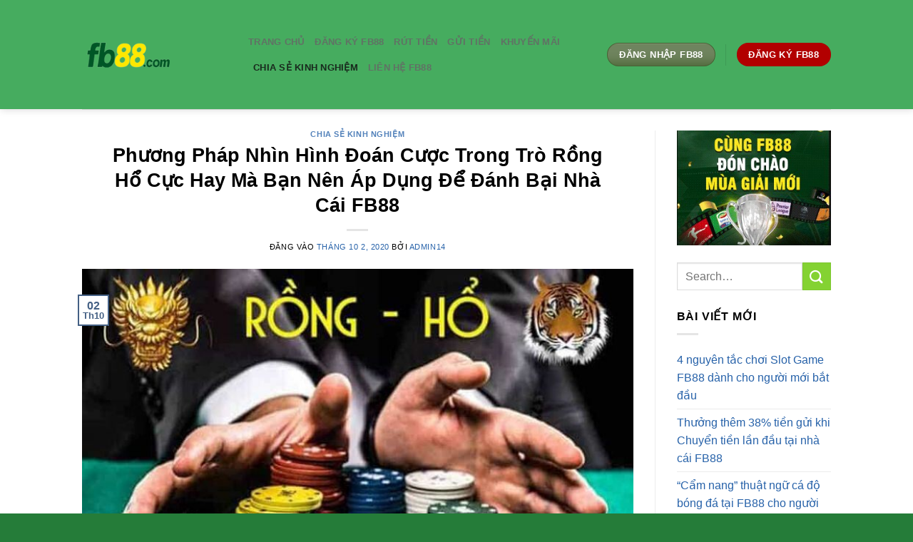

--- FILE ---
content_type: text/html; charset=UTF-8
request_url: https://88fbetvn.com/phuong-phap-nhin-hinh-doan-cuoc-trong-tro-rong-ho-cuc-hay-ma-ban-nen-ap-dung-de-danh-bai-nha-cai-fb88/
body_size: 17504
content:
<!DOCTYPE html>
<html lang="vi" class="loading-site no-js">
<head>
	<meta charset="UTF-8" />
	<link rel="profile" href="http://gmpg.org/xfn/11" />
	<link rel="pingback" href="https://88fbetvn.com/xmlrpc.php" />

	<script type="943c144ead95dc2ed119c0e2-text/javascript">(function(html){html.className = html.className.replace(/\bno-js\b/,'js')})(document.documentElement);</script>
<meta name='robots' content='index, follow, max-image-preview:large, max-snippet:-1, max-video-preview:-1' />
	<style>img:is([sizes="auto" i], [sizes^="auto," i]) { contain-intrinsic-size: 3000px 1500px }</style>
	<meta name="viewport" content="width=device-width, initial-scale=1" />
	<!-- This site is optimized with the Yoast SEO plugin v25.3.1 - https://yoast.com/wordpress/plugins/seo/ -->
	<title>Hướng Dẫn Phương Pháp Nhìn Hình Đoán Cược Hay Khi Chơi Rồng Hổ</title>
	<meta name="description" content="Hướng dẫn chi tiết phương pháp nhìn hình đoán cược cực hay trong trò Rồng Hổ, mà bạn nên áp dụng bởi tỷ lệ chiến thắng cực cao." />
	<link rel="canonical" href="https://88fbetvn.com/phuong-phap-nhin-hinh-doan-cuoc-trong-tro-rong-ho-cuc-hay-ma-ban-nen-ap-dung-de-danh-bai-nha-cai-fb88/" />
	<meta property="og:locale" content="vi_VN" />
	<meta property="og:type" content="article" />
	<meta property="og:title" content="Hướng Dẫn Phương Pháp Nhìn Hình Đoán Cược Hay Khi Chơi Rồng Hổ" />
	<meta property="og:description" content="Hướng dẫn chi tiết phương pháp nhìn hình đoán cược cực hay trong trò Rồng Hổ, mà bạn nên áp dụng bởi tỷ lệ chiến thắng cực cao." />
	<meta property="og:url" content="https://88fbetvn.com/phuong-phap-nhin-hinh-doan-cuoc-trong-tro-rong-ho-cuc-hay-ma-ban-nen-ap-dung-de-danh-bai-nha-cai-fb88/" />
	<meta property="og:site_name" content="88fbetvn.com" />
	<meta property="article:published_time" content="2020-10-02T06:59:30+00:00" />
	<meta property="article:modified_time" content="2020-10-04T09:24:33+00:00" />
	<meta property="og:image" content="https://88fbetvn.com/wp-content/uploads/2020/10/rong-ho-1.jpg" />
	<meta property="og:image:width" content="750" />
	<meta property="og:image:height" content="499" />
	<meta property="og:image:type" content="image/jpeg" />
	<meta name="author" content="admin14" />
	<meta name="twitter:card" content="summary_large_image" />
	<meta name="twitter:label1" content="Được viết bởi" />
	<meta name="twitter:data1" content="admin14" />
	<meta name="twitter:label2" content="Ước tính thời gian đọc" />
	<meta name="twitter:data2" content="3 phút" />
	<script type="application/ld+json" class="yoast-schema-graph">{"@context":"https://schema.org","@graph":[{"@type":"WebPage","@id":"https://88fbetvn.com/phuong-phap-nhin-hinh-doan-cuoc-trong-tro-rong-ho-cuc-hay-ma-ban-nen-ap-dung-de-danh-bai-nha-cai-fb88/","url":"https://88fbetvn.com/phuong-phap-nhin-hinh-doan-cuoc-trong-tro-rong-ho-cuc-hay-ma-ban-nen-ap-dung-de-danh-bai-nha-cai-fb88/","name":"Hướng Dẫn Phương Pháp Nhìn Hình Đoán Cược Hay Khi Chơi Rồng Hổ","isPartOf":{"@id":"https://88fbetvn.com/#website"},"primaryImageOfPage":{"@id":"https://88fbetvn.com/phuong-phap-nhin-hinh-doan-cuoc-trong-tro-rong-ho-cuc-hay-ma-ban-nen-ap-dung-de-danh-bai-nha-cai-fb88/#primaryimage"},"image":{"@id":"https://88fbetvn.com/phuong-phap-nhin-hinh-doan-cuoc-trong-tro-rong-ho-cuc-hay-ma-ban-nen-ap-dung-de-danh-bai-nha-cai-fb88/#primaryimage"},"thumbnailUrl":"https://88fbetvn.com/wp-content/uploads/2020/10/rong-ho-1.jpg","datePublished":"2020-10-02T06:59:30+00:00","dateModified":"2020-10-04T09:24:33+00:00","author":{"@id":"https://88fbetvn.com/#/schema/person/074fff4e825e61738658b6e8e77fa8ba"},"description":"Hướng dẫn chi tiết phương pháp nhìn hình đoán cược cực hay trong trò Rồng Hổ, mà bạn nên áp dụng bởi tỷ lệ chiến thắng cực cao.","breadcrumb":{"@id":"https://88fbetvn.com/phuong-phap-nhin-hinh-doan-cuoc-trong-tro-rong-ho-cuc-hay-ma-ban-nen-ap-dung-de-danh-bai-nha-cai-fb88/#breadcrumb"},"inLanguage":"vi","potentialAction":[{"@type":"ReadAction","target":["https://88fbetvn.com/phuong-phap-nhin-hinh-doan-cuoc-trong-tro-rong-ho-cuc-hay-ma-ban-nen-ap-dung-de-danh-bai-nha-cai-fb88/"]}]},{"@type":"ImageObject","inLanguage":"vi","@id":"https://88fbetvn.com/phuong-phap-nhin-hinh-doan-cuoc-trong-tro-rong-ho-cuc-hay-ma-ban-nen-ap-dung-de-danh-bai-nha-cai-fb88/#primaryimage","url":"https://88fbetvn.com/wp-content/uploads/2020/10/rong-ho-1.jpg","contentUrl":"https://88fbetvn.com/wp-content/uploads/2020/10/rong-ho-1.jpg","width":750,"height":499,"caption":"Trò chơi Rồng Hổ"},{"@type":"BreadcrumbList","@id":"https://88fbetvn.com/phuong-phap-nhin-hinh-doan-cuoc-trong-tro-rong-ho-cuc-hay-ma-ban-nen-ap-dung-de-danh-bai-nha-cai-fb88/#breadcrumb","itemListElement":[{"@type":"ListItem","position":1,"name":"Home","item":"https://88fbetvn.com/"},{"@type":"ListItem","position":2,"name":"Phương Pháp Nhìn Hình Đoán Cược Trong Trò Rồng Hổ Cực Hay Mà Bạn Nên Áp Dụng Để Đánh Bại Nhà Cái FB88"}]},{"@type":"WebSite","@id":"https://88fbetvn.com/#website","url":"https://88fbetvn.com/","name":"88fbetvn.com","description":"","potentialAction":[{"@type":"SearchAction","target":{"@type":"EntryPoint","urlTemplate":"https://88fbetvn.com/?s={search_term_string}"},"query-input":{"@type":"PropertyValueSpecification","valueRequired":true,"valueName":"search_term_string"}}],"inLanguage":"vi"},{"@type":"Person","@id":"https://88fbetvn.com/#/schema/person/074fff4e825e61738658b6e8e77fa8ba","name":"admin14","image":{"@type":"ImageObject","inLanguage":"vi","@id":"https://88fbetvn.com/#/schema/person/image/","url":"https://secure.gravatar.com/avatar/ff1669a456e6755c13b62f0509ce6242b2c2d6d9085fed750f0e388e0575b93b?s=96&d=mm&r=g","contentUrl":"https://secure.gravatar.com/avatar/ff1669a456e6755c13b62f0509ce6242b2c2d6d9085fed750f0e388e0575b93b?s=96&d=mm&r=g","caption":"admin14"},"url":"https://88fbetvn.com/author/admin14/"}]}</script>
	<!-- / Yoast SEO plugin. -->


<link rel='dns-prefetch' href='//88fbetvn.com' />

<link rel='prefetch' href='https://88fbetvn.com/wp-content/themes/flatsome/assets/js/flatsome.js?ver=8e60d746741250b4dd4e' />
<link rel='prefetch' href='https://88fbetvn.com/wp-content/themes/flatsome/assets/js/chunk.slider.js?ver=3.19.5' />
<link rel='prefetch' href='https://88fbetvn.com/wp-content/themes/flatsome/assets/js/chunk.popups.js?ver=3.19.5' />
<link rel='prefetch' href='https://88fbetvn.com/wp-content/themes/flatsome/assets/js/chunk.tooltips.js?ver=3.19.5' />
<link rel="alternate" type="application/rss+xml" title="Dòng thông tin 88fbetvn.com &raquo;" href="https://88fbetvn.com/feed/" />
<link rel="alternate" type="application/rss+xml" title="88fbetvn.com &raquo; Dòng bình luận" href="https://88fbetvn.com/comments/feed/" />
<link rel="alternate" type="application/rss+xml" title="88fbetvn.com &raquo; Phương Pháp Nhìn Hình Đoán Cược Trong Trò Rồng Hổ Cực Hay Mà Bạn Nên Áp Dụng Để Đánh Bại Nhà Cái FB88 Dòng bình luận" href="https://88fbetvn.com/phuong-phap-nhin-hinh-doan-cuoc-trong-tro-rong-ho-cuc-hay-ma-ban-nen-ap-dung-de-danh-bai-nha-cai-fb88/feed/" />
<style id='wp-emoji-styles-inline-css' type='text/css'>

	img.wp-smiley, img.emoji {
		display: inline !important;
		border: none !important;
		box-shadow: none !important;
		height: 1em !important;
		width: 1em !important;
		margin: 0 0.07em !important;
		vertical-align: -0.1em !important;
		background: none !important;
		padding: 0 !important;
	}
</style>
<style id='wp-block-library-inline-css' type='text/css'>
:root{--wp-admin-theme-color:#007cba;--wp-admin-theme-color--rgb:0,124,186;--wp-admin-theme-color-darker-10:#006ba1;--wp-admin-theme-color-darker-10--rgb:0,107,161;--wp-admin-theme-color-darker-20:#005a87;--wp-admin-theme-color-darker-20--rgb:0,90,135;--wp-admin-border-width-focus:2px;--wp-block-synced-color:#7a00df;--wp-block-synced-color--rgb:122,0,223;--wp-bound-block-color:var(--wp-block-synced-color)}@media (min-resolution:192dpi){:root{--wp-admin-border-width-focus:1.5px}}.wp-element-button{cursor:pointer}:root{--wp--preset--font-size--normal:16px;--wp--preset--font-size--huge:42px}:root .has-very-light-gray-background-color{background-color:#eee}:root .has-very-dark-gray-background-color{background-color:#313131}:root .has-very-light-gray-color{color:#eee}:root .has-very-dark-gray-color{color:#313131}:root .has-vivid-green-cyan-to-vivid-cyan-blue-gradient-background{background:linear-gradient(135deg,#00d084,#0693e3)}:root .has-purple-crush-gradient-background{background:linear-gradient(135deg,#34e2e4,#4721fb 50%,#ab1dfe)}:root .has-hazy-dawn-gradient-background{background:linear-gradient(135deg,#faaca8,#dad0ec)}:root .has-subdued-olive-gradient-background{background:linear-gradient(135deg,#fafae1,#67a671)}:root .has-atomic-cream-gradient-background{background:linear-gradient(135deg,#fdd79a,#004a59)}:root .has-nightshade-gradient-background{background:linear-gradient(135deg,#330968,#31cdcf)}:root .has-midnight-gradient-background{background:linear-gradient(135deg,#020381,#2874fc)}.has-regular-font-size{font-size:1em}.has-larger-font-size{font-size:2.625em}.has-normal-font-size{font-size:var(--wp--preset--font-size--normal)}.has-huge-font-size{font-size:var(--wp--preset--font-size--huge)}.has-text-align-center{text-align:center}.has-text-align-left{text-align:left}.has-text-align-right{text-align:right}#end-resizable-editor-section{display:none}.aligncenter{clear:both}.items-justified-left{justify-content:flex-start}.items-justified-center{justify-content:center}.items-justified-right{justify-content:flex-end}.items-justified-space-between{justify-content:space-between}.screen-reader-text{border:0;clip-path:inset(50%);height:1px;margin:-1px;overflow:hidden;padding:0;position:absolute;width:1px;word-wrap:normal!important}.screen-reader-text:focus{background-color:#ddd;clip-path:none;color:#444;display:block;font-size:1em;height:auto;left:5px;line-height:normal;padding:15px 23px 14px;text-decoration:none;top:5px;width:auto;z-index:100000}html :where(.has-border-color){border-style:solid}html :where([style*=border-top-color]){border-top-style:solid}html :where([style*=border-right-color]){border-right-style:solid}html :where([style*=border-bottom-color]){border-bottom-style:solid}html :where([style*=border-left-color]){border-left-style:solid}html :where([style*=border-width]){border-style:solid}html :where([style*=border-top-width]){border-top-style:solid}html :where([style*=border-right-width]){border-right-style:solid}html :where([style*=border-bottom-width]){border-bottom-style:solid}html :where([style*=border-left-width]){border-left-style:solid}html :where(img[class*=wp-image-]){height:auto;max-width:100%}:where(figure){margin:0 0 1em}html :where(.is-position-sticky){--wp-admin--admin-bar--position-offset:var(--wp-admin--admin-bar--height,0px)}@media screen and (max-width:600px){html :where(.is-position-sticky){--wp-admin--admin-bar--position-offset:0px}}
</style>
<link rel='stylesheet' id='collapscore-css-css' href='https://88fbetvn.com/wp-content/plugins/jquery-collapse-o-matic/css/core_style.css?ver=1.0' type='text/css' media='all' />
<link rel='stylesheet' id='collapseomatic-css-css' href='https://88fbetvn.com/wp-content/plugins/jquery-collapse-o-matic/css/light_style.css?ver=1.6' type='text/css' media='all' />
<link rel='stylesheet' id='flatsome-main-css' href='https://88fbetvn.com/wp-content/themes/flatsome/assets/css/flatsome.css?ver=3.19.5' type='text/css' media='all' />
<style id='flatsome-main-inline-css' type='text/css'>
@font-face {
				font-family: "fl-icons";
				font-display: block;
				src: url(https://88fbetvn.com/wp-content/themes/flatsome/assets/css/icons/fl-icons.eot?v=3.19.5);
				src:
					url(https://88fbetvn.com/wp-content/themes/flatsome/assets/css/icons/fl-icons.eot#iefix?v=3.19.5) format("embedded-opentype"),
					url(https://88fbetvn.com/wp-content/themes/flatsome/assets/css/icons/fl-icons.woff2?v=3.19.5) format("woff2"),
					url(https://88fbetvn.com/wp-content/themes/flatsome/assets/css/icons/fl-icons.ttf?v=3.19.5) format("truetype"),
					url(https://88fbetvn.com/wp-content/themes/flatsome/assets/css/icons/fl-icons.woff?v=3.19.5) format("woff"),
					url(https://88fbetvn.com/wp-content/themes/flatsome/assets/css/icons/fl-icons.svg?v=3.19.5#fl-icons) format("svg");
			}
</style>
<link rel='stylesheet' id='flatsome-style-css' href='https://88fbetvn.com/wp-content/themes/flatsome/style.css?ver=3.19.5' type='text/css' media='all' />
<script type="943c144ead95dc2ed119c0e2-text/javascript" src="https://88fbetvn.com/wp-includes/js/jquery/jquery.min.js?ver=3.7.1" id="jquery-core-js"></script>
<script type="943c144ead95dc2ed119c0e2-text/javascript" src="https://88fbetvn.com/wp-includes/js/jquery/jquery-migrate.min.js?ver=3.4.1" id="jquery-migrate-js"></script>
<link rel="https://api.w.org/" href="https://88fbetvn.com/wp-json/" /><link rel="alternate" title="JSON" type="application/json" href="https://88fbetvn.com/wp-json/wp/v2/posts/312" /><link rel="EditURI" type="application/rsd+xml" title="RSD" href="https://88fbetvn.com/xmlrpc.php?rsd" />
<meta name="generator" content="WordPress 6.8.2" />
<link rel='shortlink' href='https://88fbetvn.com/?p=312' />
<link rel="alternate" title="oNhúng (JSON)" type="application/json+oembed" href="https://88fbetvn.com/wp-json/oembed/1.0/embed?url=https%3A%2F%2F88fbetvn.com%2Fphuong-phap-nhin-hinh-doan-cuoc-trong-tro-rong-ho-cuc-hay-ma-ban-nen-ap-dung-de-danh-bai-nha-cai-fb88%2F" />
<link rel="alternate" title="oNhúng (XML)" type="text/xml+oembed" href="https://88fbetvn.com/wp-json/oembed/1.0/embed?url=https%3A%2F%2F88fbetvn.com%2Fphuong-phap-nhin-hinh-doan-cuoc-trong-tro-rong-ho-cuc-hay-ma-ban-nen-ap-dung-de-danh-bai-nha-cai-fb88%2F&#038;format=xml" />
<!-- Google Tag Manager -->
<script type="943c144ead95dc2ed119c0e2-text/javascript">(function(w,d,s,l,i){w[l]=w[l]||[];w[l].push({'gtm.start':
new Date().getTime(),event:'gtm.js'});var f=d.getElementsByTagName(s)[0],
j=d.createElement(s),dl=l!='dataLayer'?'&l='+l:'';j.async=true;j.src=
'https://www.googletagmanager.com/gtm.js?id='+i+dl;f.parentNode.insertBefore(j,f);
})(window,document,'script','dataLayer','GTM-W7QWGZH');</script>
<!-- End Google Tag Manager --><link rel="icon" href="https://88fbetvn.com/wp-content/uploads/2020/02/fb88-icon-150x150.png" sizes="32x32" />
<link rel="icon" href="https://88fbetvn.com/wp-content/uploads/2020/02/fb88-icon.png" sizes="192x192" />
<link rel="apple-touch-icon" href="https://88fbetvn.com/wp-content/uploads/2020/02/fb88-icon.png" />
<meta name="msapplication-TileImage" content="https://88fbetvn.com/wp-content/uploads/2020/02/fb88-icon.png" />
<style id="custom-css" type="text/css">:root {--primary-color: #446084;--fs-color-primary: #446084;--fs-color-secondary: #84d232;--fs-color-success: #4c6637;--fs-color-alert: #b20000;--fs-experimental-link-color: #2762a9;--fs-experimental-link-color-hover: #111;}.tooltipster-base {--tooltip-color: #fff;--tooltip-bg-color: #000;}.off-canvas-right .mfp-content, .off-canvas-left .mfp-content {--drawer-width: 300px;}.header-main{height: 153px}#logo img{max-height: 153px}#logo{width:203px;}.header-top{min-height: 30px}.transparent .header-main{height: 90px}.transparent #logo img{max-height: 90px}.has-transparent + .page-title:first-of-type,.has-transparent + #main > .page-title,.has-transparent + #main > div > .page-title,.has-transparent + #main .page-header-wrapper:first-of-type .page-title{padding-top: 90px;}.header.show-on-scroll,.stuck .header-main{height:70px!important}.stuck #logo img{max-height: 70px!important}.header-bg-color {background-color: rgba(50,163,78,0.9)}.header-bottom {background-color: #f1f1f1}.header-main .nav > li > a{line-height: 16px }@media (max-width: 549px) {.header-main{height: 70px}#logo img{max-height: 70px}}body{color: #000000}h1,h2,h3,h4,h5,h6,.heading-font{color: #000000;}body{font-size: 100%;}.alt-font{font-family: "Dancing Script", sans-serif;}.alt-font {font-weight: 400!important;font-style: normal!important;}.absolute-footer, html{background-color: #257c39}.nav-vertical-fly-out > li + li {border-top-width: 1px; border-top-style: solid;}.label-new.menu-item > a:after{content:"Mới";}.label-hot.menu-item > a:after{content:"Nổi bật";}.label-sale.menu-item > a:after{content:"Giảm giá";}.label-popular.menu-item > a:after{content:"Phổ biến";}</style><style id="kirki-inline-styles">/* vietnamese */
@font-face {
  font-family: 'Dancing Script';
  font-style: normal;
  font-weight: 400;
  font-display: swap;
  src: url(https://88fbetvn.com/wp-content/fonts/dancing-script/If2cXTr6YS-zF4S-kcSWSVi_sxjsohD9F50Ruu7BMSo3Rep8ltA.woff2) format('woff2');
  unicode-range: U+0102-0103, U+0110-0111, U+0128-0129, U+0168-0169, U+01A0-01A1, U+01AF-01B0, U+0300-0301, U+0303-0304, U+0308-0309, U+0323, U+0329, U+1EA0-1EF9, U+20AB;
}
/* latin-ext */
@font-face {
  font-family: 'Dancing Script';
  font-style: normal;
  font-weight: 400;
  font-display: swap;
  src: url(https://88fbetvn.com/wp-content/fonts/dancing-script/If2cXTr6YS-zF4S-kcSWSVi_sxjsohD9F50Ruu7BMSo3ROp8ltA.woff2) format('woff2');
  unicode-range: U+0100-02BA, U+02BD-02C5, U+02C7-02CC, U+02CE-02D7, U+02DD-02FF, U+0304, U+0308, U+0329, U+1D00-1DBF, U+1E00-1E9F, U+1EF2-1EFF, U+2020, U+20A0-20AB, U+20AD-20C0, U+2113, U+2C60-2C7F, U+A720-A7FF;
}
/* latin */
@font-face {
  font-family: 'Dancing Script';
  font-style: normal;
  font-weight: 400;
  font-display: swap;
  src: url(https://88fbetvn.com/wp-content/fonts/dancing-script/If2cXTr6YS-zF4S-kcSWSVi_sxjsohD9F50Ruu7BMSo3Sup8.woff2) format('woff2');
  unicode-range: U+0000-00FF, U+0131, U+0152-0153, U+02BB-02BC, U+02C6, U+02DA, U+02DC, U+0304, U+0308, U+0329, U+2000-206F, U+20AC, U+2122, U+2191, U+2193, U+2212, U+2215, U+FEFF, U+FFFD;
}</style><meta name="generator" content="WP Rocket 3.19.0.1" data-wpr-features="wpr_preload_links wpr_desktop" /></head>

<body class="wp-singular post-template-default single single-post postid-312 single-format-standard wp-theme-flatsome header-shadow lightbox nav-dropdown-has-arrow nav-dropdown-has-shadow nav-dropdown-has-border">
<!-- Google Tag Manager (noscript) -->
<noscript><iframe src="https://www.googletagmanager.com/ns.html?id=GTM-W7QWGZH"
height="0" width="0" style="display:none;visibility:hidden"></iframe></noscript>
<!-- End Google Tag Manager (noscript) -->


<a class="skip-link screen-reader-text" href="#main">Bỏ qua nội dung</a>

<div data-rocket-location-hash="99bb46786fd5bd31bcd7bdc067ad247a" id="wrapper">

	
	<header data-rocket-location-hash="8cd2ef760cf5956582d03e973259bc0e" id="header" class="header has-sticky sticky-jump">
		<div data-rocket-location-hash="d53b06ca13945ed03e70ba4a94347bcf" class="header-wrapper">
			<div id="masthead" class="header-main ">
      <div class="header-inner flex-row container logo-left medium-logo-center" role="navigation">

          <!-- Logo -->
          <div id="logo" class="flex-col logo">
            
<!-- Header logo -->
<a href="https://88fbetvn.com/" title="88fbetvn.com" rel="home">
		<img width="130" height="130" src="https://88fbetvn.com/wp-content/uploads/2024/11/fb88.png" class="header_logo header-logo" alt="88fbetvn.com"/><img  width="130" height="130" src="https://88fbetvn.com/wp-content/uploads/2024/11/fb88.png" class="header-logo-dark" alt="88fbetvn.com"/></a>
          </div>

          <!-- Mobile Left Elements -->
          <div class="flex-col show-for-medium flex-left">
            <ul class="mobile-nav nav nav-left ">
              <li class="nav-icon has-icon">
  		<a href="#" data-open="#main-menu" data-pos="left" data-bg="main-menu-overlay" data-color="" class="is-small" aria-label="Menu" aria-controls="main-menu" aria-expanded="false">

		  <i class="icon-menu" ></i>
		  		</a>
	</li>
            </ul>
          </div>

          <!-- Left Elements -->
          <div class="flex-col hide-for-medium flex-left
            flex-grow">
            <ul class="header-nav header-nav-main nav nav-left  nav-uppercase" >
              <li id="menu-item-116" class="menu-item menu-item-type-post_type menu-item-object-page menu-item-home menu-item-116 menu-item-design-default"><a href="https://88fbetvn.com/" class="nav-top-link">Trang chủ</a></li>
<li id="menu-item-114" class="menu-item menu-item-type-post_type menu-item-object-page menu-item-114 menu-item-design-default"><a href="https://88fbetvn.com/huong-dan-dang-ky-fb88/" class="nav-top-link">Đăng Ký Fb88</a></li>
<li id="menu-item-113" class="menu-item menu-item-type-post_type menu-item-object-page menu-item-113 menu-item-design-default"><a href="https://88fbetvn.com/huong-dan-rut-tien-fb88/" class="nav-top-link">Rút Tiền</a></li>
<li id="menu-item-115" class="menu-item menu-item-type-post_type menu-item-object-page menu-item-115 menu-item-design-default"><a href="https://88fbetvn.com/huong-dan-gui-tien-fb88/" class="nav-top-link">Gửi Tiền</a></li>
<li id="menu-item-132" class="menu-item menu-item-type-taxonomy menu-item-object-category menu-item-132 menu-item-design-default"><a href="https://88fbetvn.com/category/khuyen-mai/" class="nav-top-link">Khuyến Mãi</a></li>
<li id="menu-item-136" class="menu-item menu-item-type-taxonomy menu-item-object-category current-post-ancestor current-menu-parent current-post-parent menu-item-136 active menu-item-design-default"><a href="https://88fbetvn.com/category/chia-se-kinh-nghiem/" class="nav-top-link">Chia Sẻ Kinh Nghiệm</a></li>
<li id="menu-item-112" class="menu-item menu-item-type-post_type menu-item-object-page menu-item-112 menu-item-design-default"><a href="https://88fbetvn.com/lien-he-voi-fb88/" class="nav-top-link">Liên Hệ FB88</a></li>
            </ul>
          </div>

          <!-- Right Elements -->
          <div class="flex-col hide-for-medium flex-right">
            <ul class="header-nav header-nav-main nav nav-right  nav-uppercase">
              <li class="html header-button-1">
	<div class="header-button">
		<a href="https://88fbetvn.com/recommends/fb881/" target="_blank" class="button success is-shade" rel="noopener"  style="border-radius:99px;">
		<span>đăng nhập fb88</span>
	</a>
	</div>
</li>
<li class="header-divider"></li><li class="html header-button-2">
	<div class="header-button">
		<a href="https://88fbetvn.com/recommends/fb881/" target="_blank" class="button alert" rel="noopener"  style="border-radius:99px;">
		<span>đăng ký fb88</span>
	</a>
	</div>
</li>
            </ul>
          </div>

          <!-- Mobile Right Elements -->
          <div class="flex-col show-for-medium flex-right">
            <ul class="mobile-nav nav nav-right ">
                          </ul>
          </div>

      </div>

            <div class="container"><div class="top-divider full-width"></div></div>
      </div>

<div class="header-bg-container fill"><div class="header-bg-image fill"></div><div class="header-bg-color fill"></div></div>		</div>
	</header>

	
	<main data-rocket-location-hash="bd73b599510e3c4ba22a673838291c53" id="main" class="">

<div data-rocket-location-hash="b0adf212d52fae4206d1503d35a95e28" id="content" class="blog-wrapper blog-single page-wrapper">
	

<div class="row row-large row-divided ">

	<div class="large-9 col">
		


<article id="post-312" class="post-312 post type-post status-publish format-standard has-post-thumbnail hentry category-chia-se-kinh-nghiem">
	<div class="article-inner ">
		<header class="entry-header">
	<div class="entry-header-text entry-header-text-top text-center">
		<h6 class="entry-category is-xsmall"><a href="https://88fbetvn.com/category/chia-se-kinh-nghiem/" rel="category tag">Chia Sẻ Kinh Nghiệm</a></h6><h1 class="entry-title">Phương Pháp Nhìn Hình Đoán Cược Trong Trò Rồng Hổ Cực Hay Mà Bạn Nên Áp Dụng Để Đánh Bại Nhà Cái FB88</h1><div class="entry-divider is-divider small"></div>
	<div class="entry-meta uppercase is-xsmall">
		<span class="posted-on">Đăng vào <a href="https://88fbetvn.com/phuong-phap-nhin-hinh-doan-cuoc-trong-tro-rong-ho-cuc-hay-ma-ban-nen-ap-dung-de-danh-bai-nha-cai-fb88/" rel="bookmark"><time class="entry-date published" datetime="2020-10-02T13:59:30+07:00">Tháng 10 2, 2020</time><time class="updated" datetime="2020-10-04T16:24:33+07:00">Tháng 10 4, 2020</time></a></span> <span class="byline">bởi <span class="meta-author vcard"><a class="url fn n" href="https://88fbetvn.com/author/admin14/">admin14</a></span></span>	</div>
	</div>
						<div class="entry-image relative">
				<a href="https://88fbetvn.com/phuong-phap-nhin-hinh-doan-cuoc-trong-tro-rong-ho-cuc-hay-ma-ban-nen-ap-dung-de-danh-bai-nha-cai-fb88/">
    <img width="750" height="499" src="https://88fbetvn.com/wp-content/uploads/2020/10/rong-ho-1.jpg" class="attachment-large size-large wp-post-image" alt="Trò chơi Rồng Hổ" decoding="async" fetchpriority="high" srcset="https://88fbetvn.com/wp-content/uploads/2020/10/rong-ho-1.jpg 750w, https://88fbetvn.com/wp-content/uploads/2020/10/rong-ho-1-300x200.jpg 300w" sizes="(max-width: 750px) 100vw, 750px" /></a>
				<div class="badge absolute top post-date badge-outline">
	<div class="badge-inner">
		<span class="post-date-day">02</span><br>
		<span class="post-date-month is-small">Th10</span>
	</div>
</div>
			</div>
			</header>
		<div class="entry-content single-page">

	<p><span style="font-weight: 400;">Tại nhà cái FB88, Rồng Hổ là một trò chơi khá được ưa chuộng. Bởi luật chơi đơn giản, dễ hiểu và khá là thú vị. Tuy nhiên để có thể thắng được trò này không phải dễ, nếu như bạn chỉ chơi theo cảm tính. Chính vì thế trong bài viết này, chúng tôi sẽ hướng dẫn cho bạn phương pháp cá cược cực hay là nhìn hình đoán cược. Để bạn có thể áp dụng vào trò chơi này và mang lại chiến thắng dành cho mình.</span></p>
<p><img decoding="async" class="aligncenter wp-image-315 size-full" src="https://88fbetvn.com/wp-content/uploads/2020/10/rong-ho-1-1.jpg" alt="Mẹo chơi Rồng Hổ Online" width="750" height="409" srcset="https://88fbetvn.com/wp-content/uploads/2020/10/rong-ho-1-1.jpg 750w, https://88fbetvn.com/wp-content/uploads/2020/10/rong-ho-1-1-300x164.jpg 300w" sizes="(max-width: 750px) 100vw, 750px" /></p>
<h2><b>Phương pháp nhìn hình đoán cược</b></h2>
<p><span style="font-weight: 400;">Phương pháp nhìn hình đoán cược nhìn chung là một phương pháp khá đơn giản và dễ học. Chỉ cần bạn bỏ ra khoản <strong>3 đến 4 ván quan sát cũng như ghi chép lại điểm số của từng quân</strong> thì bạn đã có thể học được. Phương pháp này chủ yếu chỉ cần chú ý các quân bài nhà cái phát ra, không cần tập trung biểu đồ đường.</span></p>
<p><b>Ví dụ: </b><span style="font-weight: 400;">Ví dụ như bạn đang chơi Rồng Hổ tại <a href="https://88fbetvn.com/"><strong>Nhà Cái chơi games FB88</strong></a>. Và ván đầu tiên Dealer phát cho bên Rồng lá J, Q, K thắng bên Hổ, thì bạn phải quan sát xem bên Hổ có những quân bài nào thì nhớ kỹ, nếu nhớ không được thì chép lại.</span></p>
<ul>
<li><span style="font-weight: 400;">Ván thứ 2 nếu như Rồng tiếp tục thắng bên Hổ, thì bạn cũng phải ghi chép lại bên Rồng có những lá bài nào. Nếu Rồng ăn với hai lá 4-7, chúng ta có thể xác đình <strong>ván đầu tiên Rồng thắng Hổ là do là bài (J, Q, K)</strong>. Vì thế đến ván sau ta phải đặt cược ngày vào Rồng.</span></li>
<li><span style="font-weight: 400;">Nếu Rồng win liền tù tỳ hai ván với các kết quả lần lượt là 9-10, kế đến là 7-4 thì bạn nên đặt tiếp cửa Rồng ở ván thứ 3</span></li>
<li><span style="font-weight: 400;">Nếu như ván cược bên, Hổ có lá bài A, 2, 3 và để thua Rồng với là bài 7, 4 thì đến lần lặp lại ván bài trên gần nhất, ta sẽ đặt cược ngay vào Rồng, vì khả năng cao cửa Hổ sẽ là cửa thua.</span></li>
</ul>
<p><span style="font-weight: 400;">Đây chính là<a href="https://88fbetvn.com/category/chia-se-kinh-nghiem/"><strong> Phương Pháp Cá Cược</strong></a> trong trò chơi Rồng Hổ được rất nhiều tay chuyên áp dụng và đa số đều mang về kết quả tốt. Chính vì thế nếu như bạn muốn giành chiến thắng trong trò chơi này thì hãy áp dụng ngay phương pháp này vào cách đánh của mình.</span></p>

	
	<div class="blog-share text-center"><div class="is-divider medium"></div><div class="social-icons share-icons share-row relative" ><a href="whatsapp://send?text=Ph%C6%B0%C6%A1ng%20Ph%C3%A1p%20Nh%C3%ACn%20H%C3%ACnh%20%C4%90o%C3%A1n%20C%C6%B0%E1%BB%A3c%20Trong%20Tr%C3%B2%20R%E1%BB%93ng%20H%E1%BB%95%20C%E1%BB%B1c%20Hay%20M%C3%A0%20B%E1%BA%A1n%20N%C3%AAn%20%C3%81p%20D%E1%BB%A5ng%20%C4%90%E1%BB%83%20%C4%90%C3%A1nh%20B%E1%BA%A1i%20Nh%C3%A0%20C%C3%A1i%20FB88 - https://88fbetvn.com/phuong-phap-nhin-hinh-doan-cuoc-trong-tro-rong-ho-cuc-hay-ma-ban-nen-ap-dung-de-danh-bai-nha-cai-fb88/" data-action="share/whatsapp/share" class="icon button circle is-outline tooltip whatsapp show-for-medium" title="Chia sẻ trên WhatsApp" aria-label="Chia sẻ trên WhatsApp" ><i class="icon-whatsapp" ></i></a><a href="https://www.facebook.com/sharer.php?u=https://88fbetvn.com/phuong-phap-nhin-hinh-doan-cuoc-trong-tro-rong-ho-cuc-hay-ma-ban-nen-ap-dung-de-danh-bai-nha-cai-fb88/" data-label="Facebook" onclick="if (!window.__cfRLUnblockHandlers) return false; window.open(this.href,this.title,'width=500,height=500,top=300px,left=300px'); return false;" target="_blank" class="icon button circle is-outline tooltip facebook" title="Chia sẻ trên Facebook" aria-label="Chia sẻ trên Facebook" rel="noopener nofollow" data-cf-modified-943c144ead95dc2ed119c0e2-=""><i class="icon-facebook" ></i></a><a href="https://twitter.com/share?url=https://88fbetvn.com/phuong-phap-nhin-hinh-doan-cuoc-trong-tro-rong-ho-cuc-hay-ma-ban-nen-ap-dung-de-danh-bai-nha-cai-fb88/" onclick="if (!window.__cfRLUnblockHandlers) return false; window.open(this.href,this.title,'width=500,height=500,top=300px,left=300px'); return false;" target="_blank" class="icon button circle is-outline tooltip twitter" title="Chia sẻ trên Twitter" aria-label="Chia sẻ trên Twitter" rel="noopener nofollow" data-cf-modified-943c144ead95dc2ed119c0e2-=""><i class="icon-twitter" ></i></a><a href="/cdn-cgi/l/email-protection#[base64]" class="icon button circle is-outline tooltip email" title="Gửi email cho bạn bè" aria-label="Gửi email cho bạn bè" rel="nofollow"><i class="icon-envelop" ></i></a><a href="https://pinterest.com/pin/create/button?url=https://88fbetvn.com/phuong-phap-nhin-hinh-doan-cuoc-trong-tro-rong-ho-cuc-hay-ma-ban-nen-ap-dung-de-danh-bai-nha-cai-fb88/&media=https://88fbetvn.com/wp-content/uploads/2020/10/rong-ho-1.jpg&description=Ph%C6%B0%C6%A1ng%20Ph%C3%A1p%20Nh%C3%ACn%20H%C3%ACnh%20%C4%90o%C3%A1n%20C%C6%B0%E1%BB%A3c%20Trong%20Tr%C3%B2%20R%E1%BB%93ng%20H%E1%BB%95%20C%E1%BB%B1c%20Hay%20M%C3%A0%20B%E1%BA%A1n%20N%C3%AAn%20%C3%81p%20D%E1%BB%A5ng%20%C4%90%E1%BB%83%20%C4%90%C3%A1nh%20B%E1%BA%A1i%20Nh%C3%A0%20C%C3%A1i%20FB88" onclick="if (!window.__cfRLUnblockHandlers) return false; window.open(this.href,this.title,'width=500,height=500,top=300px,left=300px'); return false;" target="_blank" class="icon button circle is-outline tooltip pinterest" title="Ghim trên Pinterest" aria-label="Ghim trên Pinterest" rel="noopener nofollow" data-cf-modified-943c144ead95dc2ed119c0e2-=""><i class="icon-pinterest" ></i></a><a href="https://www.linkedin.com/shareArticle?mini=true&url=https://88fbetvn.com/phuong-phap-nhin-hinh-doan-cuoc-trong-tro-rong-ho-cuc-hay-ma-ban-nen-ap-dung-de-danh-bai-nha-cai-fb88/&title=Ph%C6%B0%C6%A1ng%20Ph%C3%A1p%20Nh%C3%ACn%20H%C3%ACnh%20%C4%90o%C3%A1n%20C%C6%B0%E1%BB%A3c%20Trong%20Tr%C3%B2%20R%E1%BB%93ng%20H%E1%BB%95%20C%E1%BB%B1c%20Hay%20M%C3%A0%20B%E1%BA%A1n%20N%C3%AAn%20%C3%81p%20D%E1%BB%A5ng%20%C4%90%E1%BB%83%20%C4%90%C3%A1nh%20B%E1%BA%A1i%20Nh%C3%A0%20C%C3%A1i%20FB88" onclick="if (!window.__cfRLUnblockHandlers) return false; window.open(this.href,this.title,'width=500,height=500,top=300px,left=300px'); return false;" target="_blank" class="icon button circle is-outline tooltip linkedin" title="Chia sẻ trên LinkedIn" aria-label="Chia sẻ trên LinkedIn" rel="noopener nofollow" data-cf-modified-943c144ead95dc2ed119c0e2-=""><i class="icon-linkedin" ></i></a></div></div></div>

	<footer class="entry-meta text-center">
		Bài viết này được đăng trong <a href="https://88fbetvn.com/category/chia-se-kinh-nghiem/" rel="category tag">Chia Sẻ Kinh Nghiệm</a>. Đánh dấu <a href="https://88fbetvn.com/phuong-phap-nhin-hinh-doan-cuoc-trong-tro-rong-ho-cuc-hay-ma-ban-nen-ap-dung-de-danh-bai-nha-cai-fb88/" title="Liên kết thường trực đến Phương Pháp Nhìn Hình Đoán Cược Trong Trò Rồng Hổ Cực Hay Mà Bạn Nên Áp Dụng Để Đánh Bại Nhà Cái FB88" rel="bookmark">liên kết thường trực</a>.	</footer>

	<div class="entry-author author-box">
		<div class="flex-row align-top">
			<div class="flex-col mr circle">
				<div class="blog-author-image">
					<img alt='' src='https://secure.gravatar.com/avatar/ff1669a456e6755c13b62f0509ce6242b2c2d6d9085fed750f0e388e0575b93b?s=90&#038;d=mm&#038;r=g' srcset='https://secure.gravatar.com/avatar/ff1669a456e6755c13b62f0509ce6242b2c2d6d9085fed750f0e388e0575b93b?s=180&#038;d=mm&#038;r=g 2x' class='avatar avatar-90 photo' height='90' width='90' decoding='async'/>				</div>
			</div>
			<div class="flex-col flex-grow">
				<h5 class="author-name uppercase pt-half">
					admin14				</h5>
				<p class="author-desc small"></p>
			</div>
		</div>
	</div>

        <nav role="navigation" id="nav-below" class="navigation-post">
	<div class="flex-row next-prev-nav bt bb">
		<div class="flex-col flex-grow nav-prev text-left">
			    <div class="nav-previous"><a href="https://88fbetvn.com/huong-dan-phuong-phap-danh-nguoc-dam-dong-trong-bong-da-de-ban-co-the-danh-bai-duoc-nha-cai-fb88/" rel="prev"><span class="hide-for-small"><i class="icon-angle-left" ></i></span> Hướng Dẫn Phương Pháp Đánh Ngược Đám Đông Trong Bóng Đá trên FB88</a></div>
		</div>
		<div class="flex-col flex-grow nav-next text-right">
			    <div class="nav-next"><a href="https://88fbetvn.com/nhan-ngay-38-khi-chuyen-tien-lan-dau-tai-nha-cai-fb88/" rel="next">NHẬN NGAY 38% KHI CHUYỂN TIỀN LẦN ĐẦU TẠI NHÀ CÁI FB88 <span class="hide-for-small"><i class="icon-angle-right" ></i></span></a></div>		</div>
	</div>

	    </nav>

    	</div>
</article>




<div id="comments" class="comments-area">

	
	
	
		<div id="respond" class="comment-respond">
		<h3 id="reply-title" class="comment-reply-title">Để lại một bình luận <small><a rel="nofollow" id="cancel-comment-reply-link" href="/phuong-phap-nhin-hinh-doan-cuoc-trong-tro-rong-ho-cuc-hay-ma-ban-nen-ap-dung-de-danh-bai-nha-cai-fb88/#respond" style="display:none;">Hủy</a></small></h3><p class="must-log-in">Bạn phải <a href="https://88fbetvn.com/amz-vnlo/?redirect_to=https%3A%2F%2F88fbetvn.com%2Fphuong-phap-nhin-hinh-doan-cuoc-trong-tro-rong-ho-cuc-hay-ma-ban-nen-ap-dung-de-danh-bai-nha-cai-fb88%2F">đăng nhập</a> để gửi bình luận.</p>	</div><!-- #respond -->
	
</div>
	</div>
	<div class="post-sidebar large-3 col">
				<div id="secondary" class="widget-area " role="complementary">
		<aside id="media_image-2" class="widget widget_media_image"><a href="https://88fbetvn.com/recommends/fb881/"><img width="254" height="189" src="https://88fbetvn.com/wp-content/uploads/2020/03/FB88-banner.jpg" class="image wp-image-126  attachment-full size-full" alt="" style="max-width: 100%; height: auto;" decoding="async" loading="lazy" /></a></aside><aside id="search-2" class="widget widget_search"><form method="get" class="searchform" action="https://88fbetvn.com/" role="search">
		<div class="flex-row relative">
			<div class="flex-col flex-grow">
	   	   <input type="search" class="search-field mb-0" name="s" value="" id="s" placeholder="Search&hellip;" />
			</div>
			<div class="flex-col">
				<button type="submit" class="ux-search-submit submit-button secondary button icon mb-0" aria-label="Gửi">
					<i class="icon-search" ></i>				</button>
			</div>
		</div>
    <div class="live-search-results text-left z-top"></div>
</form>
</aside>
		<aside id="recent-posts-2" class="widget widget_recent_entries">
		<span class="widget-title "><span>Bài viết mới</span></span><div class="is-divider small"></div>
		<ul>
											<li>
					<a href="https://88fbetvn.com/4-nguyen-tac-choi-slot-game-fb88-danh-cho-nguoi-moi-bat-dau/">4 nguyên tắc chơi Slot Game FB88 dành cho người mới bắt đầu</a>
									</li>
											<li>
					<a href="https://88fbetvn.com/thuong-khi-chuyen-tien-lan-dau-fb88/">Thưởng thêm 38% tiền gửi khi Chuyển tiền lần đầu tại nhà cái FB88</a>
									</li>
											<li>
					<a href="https://88fbetvn.com/cam-nang-thuat-ngu-ca-do-bong-da-tai-fb88-cho-nguoi-moi-bat-dau/">“Cẩm nang” thuật ngữ cá độ bóng đá tại FB88 cho người mới bắt đầu</a>
									</li>
											<li>
					<a href="https://88fbetvn.com/fb88-ron-rang-don-halloween-voi-phan-thuong-len-den-888-000-vnd/">FB88 rộn ràng đón Halloween với phần thưởng lên đến 888.000 VNĐ</a>
									</li>
											<li>
					<a href="https://88fbetvn.com/phuong-phap-choi-sicbo-cuc-hay-ma-ban-gan-nhu-khong-the-thua-duoc/">Phương pháp chơi Sicbo cực hay mà bạn gần như không thể thua được</a>
									</li>
					</ul>

		</aside><aside id="recent-comments-2" class="widget widget_recent_comments"><span class="widget-title "><span>Bình luận gần đây</span></span><div class="is-divider small"></div><ul id="recentcomments"></ul></aside></div>
			</div>
</div>

</div>


</main>

<footer data-rocket-location-hash="7f5078e88df32179731a375173793d24" id="footer" class="footer-wrapper">

	
<!-- FOOTER 1 -->

<!-- FOOTER 2 -->



<div data-rocket-location-hash="d2d14e406c5837c2eaea1502bd2c9f80" class="absolute-footer dark medium-text-center text-center">
  <div class="container clearfix">

    
    <div class="footer-primary pull-left">
            <div class="copyright-footer">
        Copyright 2026 © <strong>88fbetvn.com</strong>      </div>
          </div>
  </div>
</div>

<a href="#top" class="back-to-top button icon invert plain fixed bottom z-1 is-outline hide-for-medium circle" id="top-link" aria-label="Lên đầu trang"><i class="icon-angle-up" ></i></a>

</footer>

</div>

<div data-rocket-location-hash="20a5cfb9ce9b57e1a342c57b224b3eec" id="main-menu" class="mobile-sidebar no-scrollbar mfp-hide">

	
	<div data-rocket-location-hash="6dbcf1fe37acd2b428e09216869c7465" class="sidebar-menu no-scrollbar ">

		
					<ul class="nav nav-sidebar nav-vertical nav-uppercase" data-tab="1">
				<li class="header-search-form search-form html relative has-icon">
	<div class="header-search-form-wrapper">
		<div class="searchform-wrapper ux-search-box relative is-normal"><form method="get" class="searchform" action="https://88fbetvn.com/" role="search">
		<div class="flex-row relative">
			<div class="flex-col flex-grow">
	   	   <input type="search" class="search-field mb-0" name="s" value="" id="s" placeholder="Search&hellip;" />
			</div>
			<div class="flex-col">
				<button type="submit" class="ux-search-submit submit-button secondary button icon mb-0" aria-label="Gửi">
					<i class="icon-search" ></i>				</button>
			</div>
		</div>
    <div class="live-search-results text-left z-top"></div>
</form>
</div>	</div>
</li>
<li class="menu-item menu-item-type-post_type menu-item-object-page menu-item-home menu-item-116"><a href="https://88fbetvn.com/">Trang chủ</a></li>
<li class="menu-item menu-item-type-post_type menu-item-object-page menu-item-114"><a href="https://88fbetvn.com/huong-dan-dang-ky-fb88/">Đăng Ký Fb88</a></li>
<li class="menu-item menu-item-type-post_type menu-item-object-page menu-item-113"><a href="https://88fbetvn.com/huong-dan-rut-tien-fb88/">Rút Tiền</a></li>
<li class="menu-item menu-item-type-post_type menu-item-object-page menu-item-115"><a href="https://88fbetvn.com/huong-dan-gui-tien-fb88/">Gửi Tiền</a></li>
<li class="menu-item menu-item-type-taxonomy menu-item-object-category menu-item-132"><a href="https://88fbetvn.com/category/khuyen-mai/">Khuyến Mãi</a></li>
<li class="menu-item menu-item-type-taxonomy menu-item-object-category current-post-ancestor current-menu-parent current-post-parent menu-item-136"><a href="https://88fbetvn.com/category/chia-se-kinh-nghiem/">Chia Sẻ Kinh Nghiệm</a></li>
<li class="menu-item menu-item-type-post_type menu-item-object-page menu-item-112"><a href="https://88fbetvn.com/lien-he-voi-fb88/">Liên Hệ FB88</a></li>
<li><a class="element-error tooltip" title="WooCommerce needed">-</a></li><li class="header-newsletter-item has-icon">

  <a href="#header-newsletter-signup" class="tooltip" title="Sign up for Newsletter">

    <i class="icon-envelop"></i>
    <span class="header-newsletter-title">
      Newsletter    </span>
  </a>

</li>
<li class="html header-social-icons ml-0">
	<div class="social-icons follow-icons" ><a href="http://url" target="_blank" data-label="Facebook" class="icon plain facebook tooltip" title="Theo dõi trên Facebook" aria-label="Theo dõi trên Facebook" rel="noopener nofollow" ><i class="icon-facebook" ></i></a><a href="http://url" target="_blank" data-label="Instagram" class="icon plain instagram tooltip" title="Theo dõi trên Instagram" aria-label="Theo dõi trên Instagram" rel="noopener nofollow" ><i class="icon-instagram" ></i></a><a href="http://url" data-label="Twitter" target="_blank" class="icon plain twitter tooltip" title="Theo dõi trên Twitter" aria-label="Theo dõi trên Twitter" rel="noopener nofollow" ><i class="icon-twitter" ></i></a><a href="/cdn-cgi/l/email-protection#3f46504a4d7f5a525e5653" data-label="E-mail" target="_blank" class="icon plain email tooltip" title="Gửi email cho chúng tôi" aria-label="Gửi email cho chúng tôi" rel="nofollow noopener"><i class="icon-envelop" ></i></a></div></li>
			</ul>
		
		
	</div>

	
</div>
<script data-cfasync="false" src="/cdn-cgi/scripts/5c5dd728/cloudflare-static/email-decode.min.js"></script><script type="speculationrules">
{"prefetch":[{"source":"document","where":{"and":[{"href_matches":"\/*"},{"not":{"href_matches":["\/wp-*.php","\/wp-admin\/*","\/wp-content\/uploads\/*","\/wp-content\/*","\/wp-content\/plugins\/*","\/wp-content\/themes\/flatsome\/*","\/*\\?(.+)"]}},{"not":{"selector_matches":"a[rel~=\"nofollow\"]"}},{"not":{"selector_matches":".no-prefetch, .no-prefetch a"}}]},"eagerness":"conservative"}]}
</script>
<style id='global-styles-inline-css' type='text/css'>
:root{--wp--preset--aspect-ratio--square: 1;--wp--preset--aspect-ratio--4-3: 4/3;--wp--preset--aspect-ratio--3-4: 3/4;--wp--preset--aspect-ratio--3-2: 3/2;--wp--preset--aspect-ratio--2-3: 2/3;--wp--preset--aspect-ratio--16-9: 16/9;--wp--preset--aspect-ratio--9-16: 9/16;--wp--preset--color--black: #000000;--wp--preset--color--cyan-bluish-gray: #abb8c3;--wp--preset--color--white: #ffffff;--wp--preset--color--pale-pink: #f78da7;--wp--preset--color--vivid-red: #cf2e2e;--wp--preset--color--luminous-vivid-orange: #ff6900;--wp--preset--color--luminous-vivid-amber: #fcb900;--wp--preset--color--light-green-cyan: #7bdcb5;--wp--preset--color--vivid-green-cyan: #00d084;--wp--preset--color--pale-cyan-blue: #8ed1fc;--wp--preset--color--vivid-cyan-blue: #0693e3;--wp--preset--color--vivid-purple: #9b51e0;--wp--preset--color--primary: #446084;--wp--preset--color--secondary: #84d232;--wp--preset--color--success: #4c6637;--wp--preset--color--alert: #b20000;--wp--preset--gradient--vivid-cyan-blue-to-vivid-purple: linear-gradient(135deg,rgba(6,147,227,1) 0%,rgb(155,81,224) 100%);--wp--preset--gradient--light-green-cyan-to-vivid-green-cyan: linear-gradient(135deg,rgb(122,220,180) 0%,rgb(0,208,130) 100%);--wp--preset--gradient--luminous-vivid-amber-to-luminous-vivid-orange: linear-gradient(135deg,rgba(252,185,0,1) 0%,rgba(255,105,0,1) 100%);--wp--preset--gradient--luminous-vivid-orange-to-vivid-red: linear-gradient(135deg,rgba(255,105,0,1) 0%,rgb(207,46,46) 100%);--wp--preset--gradient--very-light-gray-to-cyan-bluish-gray: linear-gradient(135deg,rgb(238,238,238) 0%,rgb(169,184,195) 100%);--wp--preset--gradient--cool-to-warm-spectrum: linear-gradient(135deg,rgb(74,234,220) 0%,rgb(151,120,209) 20%,rgb(207,42,186) 40%,rgb(238,44,130) 60%,rgb(251,105,98) 80%,rgb(254,248,76) 100%);--wp--preset--gradient--blush-light-purple: linear-gradient(135deg,rgb(255,206,236) 0%,rgb(152,150,240) 100%);--wp--preset--gradient--blush-bordeaux: linear-gradient(135deg,rgb(254,205,165) 0%,rgb(254,45,45) 50%,rgb(107,0,62) 100%);--wp--preset--gradient--luminous-dusk: linear-gradient(135deg,rgb(255,203,112) 0%,rgb(199,81,192) 50%,rgb(65,88,208) 100%);--wp--preset--gradient--pale-ocean: linear-gradient(135deg,rgb(255,245,203) 0%,rgb(182,227,212) 50%,rgb(51,167,181) 100%);--wp--preset--gradient--electric-grass: linear-gradient(135deg,rgb(202,248,128) 0%,rgb(113,206,126) 100%);--wp--preset--gradient--midnight: linear-gradient(135deg,rgb(2,3,129) 0%,rgb(40,116,252) 100%);--wp--preset--font-size--small: 13px;--wp--preset--font-size--medium: 20px;--wp--preset--font-size--large: 36px;--wp--preset--font-size--x-large: 42px;--wp--preset--spacing--20: 0.44rem;--wp--preset--spacing--30: 0.67rem;--wp--preset--spacing--40: 1rem;--wp--preset--spacing--50: 1.5rem;--wp--preset--spacing--60: 2.25rem;--wp--preset--spacing--70: 3.38rem;--wp--preset--spacing--80: 5.06rem;--wp--preset--shadow--natural: 6px 6px 9px rgba(0, 0, 0, 0.2);--wp--preset--shadow--deep: 12px 12px 50px rgba(0, 0, 0, 0.4);--wp--preset--shadow--sharp: 6px 6px 0px rgba(0, 0, 0, 0.2);--wp--preset--shadow--outlined: 6px 6px 0px -3px rgba(255, 255, 255, 1), 6px 6px rgba(0, 0, 0, 1);--wp--preset--shadow--crisp: 6px 6px 0px rgba(0, 0, 0, 1);}:where(body) { margin: 0; }.wp-site-blocks > .alignleft { float: left; margin-right: 2em; }.wp-site-blocks > .alignright { float: right; margin-left: 2em; }.wp-site-blocks > .aligncenter { justify-content: center; margin-left: auto; margin-right: auto; }:where(.is-layout-flex){gap: 0.5em;}:where(.is-layout-grid){gap: 0.5em;}.is-layout-flow > .alignleft{float: left;margin-inline-start: 0;margin-inline-end: 2em;}.is-layout-flow > .alignright{float: right;margin-inline-start: 2em;margin-inline-end: 0;}.is-layout-flow > .aligncenter{margin-left: auto !important;margin-right: auto !important;}.is-layout-constrained > .alignleft{float: left;margin-inline-start: 0;margin-inline-end: 2em;}.is-layout-constrained > .alignright{float: right;margin-inline-start: 2em;margin-inline-end: 0;}.is-layout-constrained > .aligncenter{margin-left: auto !important;margin-right: auto !important;}.is-layout-constrained > :where(:not(.alignleft):not(.alignright):not(.alignfull)){margin-left: auto !important;margin-right: auto !important;}body .is-layout-flex{display: flex;}.is-layout-flex{flex-wrap: wrap;align-items: center;}.is-layout-flex > :is(*, div){margin: 0;}body .is-layout-grid{display: grid;}.is-layout-grid > :is(*, div){margin: 0;}body{padding-top: 0px;padding-right: 0px;padding-bottom: 0px;padding-left: 0px;}a:where(:not(.wp-element-button)){text-decoration: none;}:root :where(.wp-element-button, .wp-block-button__link){background-color: #32373c;border-width: 0;color: #fff;font-family: inherit;font-size: inherit;line-height: inherit;padding: calc(0.667em + 2px) calc(1.333em + 2px);text-decoration: none;}.has-black-color{color: var(--wp--preset--color--black) !important;}.has-cyan-bluish-gray-color{color: var(--wp--preset--color--cyan-bluish-gray) !important;}.has-white-color{color: var(--wp--preset--color--white) !important;}.has-pale-pink-color{color: var(--wp--preset--color--pale-pink) !important;}.has-vivid-red-color{color: var(--wp--preset--color--vivid-red) !important;}.has-luminous-vivid-orange-color{color: var(--wp--preset--color--luminous-vivid-orange) !important;}.has-luminous-vivid-amber-color{color: var(--wp--preset--color--luminous-vivid-amber) !important;}.has-light-green-cyan-color{color: var(--wp--preset--color--light-green-cyan) !important;}.has-vivid-green-cyan-color{color: var(--wp--preset--color--vivid-green-cyan) !important;}.has-pale-cyan-blue-color{color: var(--wp--preset--color--pale-cyan-blue) !important;}.has-vivid-cyan-blue-color{color: var(--wp--preset--color--vivid-cyan-blue) !important;}.has-vivid-purple-color{color: var(--wp--preset--color--vivid-purple) !important;}.has-primary-color{color: var(--wp--preset--color--primary) !important;}.has-secondary-color{color: var(--wp--preset--color--secondary) !important;}.has-success-color{color: var(--wp--preset--color--success) !important;}.has-alert-color{color: var(--wp--preset--color--alert) !important;}.has-black-background-color{background-color: var(--wp--preset--color--black) !important;}.has-cyan-bluish-gray-background-color{background-color: var(--wp--preset--color--cyan-bluish-gray) !important;}.has-white-background-color{background-color: var(--wp--preset--color--white) !important;}.has-pale-pink-background-color{background-color: var(--wp--preset--color--pale-pink) !important;}.has-vivid-red-background-color{background-color: var(--wp--preset--color--vivid-red) !important;}.has-luminous-vivid-orange-background-color{background-color: var(--wp--preset--color--luminous-vivid-orange) !important;}.has-luminous-vivid-amber-background-color{background-color: var(--wp--preset--color--luminous-vivid-amber) !important;}.has-light-green-cyan-background-color{background-color: var(--wp--preset--color--light-green-cyan) !important;}.has-vivid-green-cyan-background-color{background-color: var(--wp--preset--color--vivid-green-cyan) !important;}.has-pale-cyan-blue-background-color{background-color: var(--wp--preset--color--pale-cyan-blue) !important;}.has-vivid-cyan-blue-background-color{background-color: var(--wp--preset--color--vivid-cyan-blue) !important;}.has-vivid-purple-background-color{background-color: var(--wp--preset--color--vivid-purple) !important;}.has-primary-background-color{background-color: var(--wp--preset--color--primary) !important;}.has-secondary-background-color{background-color: var(--wp--preset--color--secondary) !important;}.has-success-background-color{background-color: var(--wp--preset--color--success) !important;}.has-alert-background-color{background-color: var(--wp--preset--color--alert) !important;}.has-black-border-color{border-color: var(--wp--preset--color--black) !important;}.has-cyan-bluish-gray-border-color{border-color: var(--wp--preset--color--cyan-bluish-gray) !important;}.has-white-border-color{border-color: var(--wp--preset--color--white) !important;}.has-pale-pink-border-color{border-color: var(--wp--preset--color--pale-pink) !important;}.has-vivid-red-border-color{border-color: var(--wp--preset--color--vivid-red) !important;}.has-luminous-vivid-orange-border-color{border-color: var(--wp--preset--color--luminous-vivid-orange) !important;}.has-luminous-vivid-amber-border-color{border-color: var(--wp--preset--color--luminous-vivid-amber) !important;}.has-light-green-cyan-border-color{border-color: var(--wp--preset--color--light-green-cyan) !important;}.has-vivid-green-cyan-border-color{border-color: var(--wp--preset--color--vivid-green-cyan) !important;}.has-pale-cyan-blue-border-color{border-color: var(--wp--preset--color--pale-cyan-blue) !important;}.has-vivid-cyan-blue-border-color{border-color: var(--wp--preset--color--vivid-cyan-blue) !important;}.has-vivid-purple-border-color{border-color: var(--wp--preset--color--vivid-purple) !important;}.has-primary-border-color{border-color: var(--wp--preset--color--primary) !important;}.has-secondary-border-color{border-color: var(--wp--preset--color--secondary) !important;}.has-success-border-color{border-color: var(--wp--preset--color--success) !important;}.has-alert-border-color{border-color: var(--wp--preset--color--alert) !important;}.has-vivid-cyan-blue-to-vivid-purple-gradient-background{background: var(--wp--preset--gradient--vivid-cyan-blue-to-vivid-purple) !important;}.has-light-green-cyan-to-vivid-green-cyan-gradient-background{background: var(--wp--preset--gradient--light-green-cyan-to-vivid-green-cyan) !important;}.has-luminous-vivid-amber-to-luminous-vivid-orange-gradient-background{background: var(--wp--preset--gradient--luminous-vivid-amber-to-luminous-vivid-orange) !important;}.has-luminous-vivid-orange-to-vivid-red-gradient-background{background: var(--wp--preset--gradient--luminous-vivid-orange-to-vivid-red) !important;}.has-very-light-gray-to-cyan-bluish-gray-gradient-background{background: var(--wp--preset--gradient--very-light-gray-to-cyan-bluish-gray) !important;}.has-cool-to-warm-spectrum-gradient-background{background: var(--wp--preset--gradient--cool-to-warm-spectrum) !important;}.has-blush-light-purple-gradient-background{background: var(--wp--preset--gradient--blush-light-purple) !important;}.has-blush-bordeaux-gradient-background{background: var(--wp--preset--gradient--blush-bordeaux) !important;}.has-luminous-dusk-gradient-background{background: var(--wp--preset--gradient--luminous-dusk) !important;}.has-pale-ocean-gradient-background{background: var(--wp--preset--gradient--pale-ocean) !important;}.has-electric-grass-gradient-background{background: var(--wp--preset--gradient--electric-grass) !important;}.has-midnight-gradient-background{background: var(--wp--preset--gradient--midnight) !important;}.has-small-font-size{font-size: var(--wp--preset--font-size--small) !important;}.has-medium-font-size{font-size: var(--wp--preset--font-size--medium) !important;}.has-large-font-size{font-size: var(--wp--preset--font-size--large) !important;}.has-x-large-font-size{font-size: var(--wp--preset--font-size--x-large) !important;}
</style>
<script type="943c144ead95dc2ed119c0e2-text/javascript" id="collapseomatic-js-js-before">
/* <![CDATA[ */
const com_options = {"colomatduration":"fast","colomatslideEffect":"slideFade","colomatpauseInit":"","colomattouchstart":""}
/* ]]> */
</script>
<script type="943c144ead95dc2ed119c0e2-text/javascript" src="https://88fbetvn.com/wp-content/plugins/jquery-collapse-o-matic/js/collapse.js?ver=1.7.2" id="collapseomatic-js-js"></script>
<script type="943c144ead95dc2ed119c0e2-text/javascript" id="rocket-browser-checker-js-after">
/* <![CDATA[ */
"use strict";var _createClass=function(){function defineProperties(target,props){for(var i=0;i<props.length;i++){var descriptor=props[i];descriptor.enumerable=descriptor.enumerable||!1,descriptor.configurable=!0,"value"in descriptor&&(descriptor.writable=!0),Object.defineProperty(target,descriptor.key,descriptor)}}return function(Constructor,protoProps,staticProps){return protoProps&&defineProperties(Constructor.prototype,protoProps),staticProps&&defineProperties(Constructor,staticProps),Constructor}}();function _classCallCheck(instance,Constructor){if(!(instance instanceof Constructor))throw new TypeError("Cannot call a class as a function")}var RocketBrowserCompatibilityChecker=function(){function RocketBrowserCompatibilityChecker(options){_classCallCheck(this,RocketBrowserCompatibilityChecker),this.passiveSupported=!1,this._checkPassiveOption(this),this.options=!!this.passiveSupported&&options}return _createClass(RocketBrowserCompatibilityChecker,[{key:"_checkPassiveOption",value:function(self){try{var options={get passive(){return!(self.passiveSupported=!0)}};window.addEventListener("test",null,options),window.removeEventListener("test",null,options)}catch(err){self.passiveSupported=!1}}},{key:"initRequestIdleCallback",value:function(){!1 in window&&(window.requestIdleCallback=function(cb){var start=Date.now();return setTimeout(function(){cb({didTimeout:!1,timeRemaining:function(){return Math.max(0,50-(Date.now()-start))}})},1)}),!1 in window&&(window.cancelIdleCallback=function(id){return clearTimeout(id)})}},{key:"isDataSaverModeOn",value:function(){return"connection"in navigator&&!0===navigator.connection.saveData}},{key:"supportsLinkPrefetch",value:function(){var elem=document.createElement("link");return elem.relList&&elem.relList.supports&&elem.relList.supports("prefetch")&&window.IntersectionObserver&&"isIntersecting"in IntersectionObserverEntry.prototype}},{key:"isSlowConnection",value:function(){return"connection"in navigator&&"effectiveType"in navigator.connection&&("2g"===navigator.connection.effectiveType||"slow-2g"===navigator.connection.effectiveType)}}]),RocketBrowserCompatibilityChecker}();
/* ]]> */
</script>
<script type="943c144ead95dc2ed119c0e2-text/javascript" id="rocket-preload-links-js-extra">
/* <![CDATA[ */
var RocketPreloadLinksConfig = {"excludeUris":"\/(?:.+\/)?feed(?:\/(?:.+\/?)?)?$|\/(?:.+\/)?embed\/|\/(index.php\/)?(.*)wp-json(\/.*|$)|\/recommends\/","usesTrailingSlash":"1","imageExt":"jpg|jpeg|gif|png|tiff|bmp|webp|avif|pdf|doc|docx|xls|xlsx|php","fileExt":"jpg|jpeg|gif|png|tiff|bmp|webp|avif|pdf|doc|docx|xls|xlsx|php|html|htm","siteUrl":"https:\/\/88fbetvn.com","onHoverDelay":"100","rateThrottle":"3"};
/* ]]> */
</script>
<script type="943c144ead95dc2ed119c0e2-text/javascript" id="rocket-preload-links-js-after">
/* <![CDATA[ */
(function() {
"use strict";var r="function"==typeof Symbol&&"symbol"==typeof Symbol.iterator?function(e){return typeof e}:function(e){return e&&"function"==typeof Symbol&&e.constructor===Symbol&&e!==Symbol.prototype?"symbol":typeof e},e=function(){function i(e,t){for(var n=0;n<t.length;n++){var i=t[n];i.enumerable=i.enumerable||!1,i.configurable=!0,"value"in i&&(i.writable=!0),Object.defineProperty(e,i.key,i)}}return function(e,t,n){return t&&i(e.prototype,t),n&&i(e,n),e}}();function i(e,t){if(!(e instanceof t))throw new TypeError("Cannot call a class as a function")}var t=function(){function n(e,t){i(this,n),this.browser=e,this.config=t,this.options=this.browser.options,this.prefetched=new Set,this.eventTime=null,this.threshold=1111,this.numOnHover=0}return e(n,[{key:"init",value:function(){!this.browser.supportsLinkPrefetch()||this.browser.isDataSaverModeOn()||this.browser.isSlowConnection()||(this.regex={excludeUris:RegExp(this.config.excludeUris,"i"),images:RegExp(".("+this.config.imageExt+")$","i"),fileExt:RegExp(".("+this.config.fileExt+")$","i")},this._initListeners(this))}},{key:"_initListeners",value:function(e){-1<this.config.onHoverDelay&&document.addEventListener("mouseover",e.listener.bind(e),e.listenerOptions),document.addEventListener("mousedown",e.listener.bind(e),e.listenerOptions),document.addEventListener("touchstart",e.listener.bind(e),e.listenerOptions)}},{key:"listener",value:function(e){var t=e.target.closest("a"),n=this._prepareUrl(t);if(null!==n)switch(e.type){case"mousedown":case"touchstart":this._addPrefetchLink(n);break;case"mouseover":this._earlyPrefetch(t,n,"mouseout")}}},{key:"_earlyPrefetch",value:function(t,e,n){var i=this,r=setTimeout(function(){if(r=null,0===i.numOnHover)setTimeout(function(){return i.numOnHover=0},1e3);else if(i.numOnHover>i.config.rateThrottle)return;i.numOnHover++,i._addPrefetchLink(e)},this.config.onHoverDelay);t.addEventListener(n,function e(){t.removeEventListener(n,e,{passive:!0}),null!==r&&(clearTimeout(r),r=null)},{passive:!0})}},{key:"_addPrefetchLink",value:function(i){return this.prefetched.add(i.href),new Promise(function(e,t){var n=document.createElement("link");n.rel="prefetch",n.href=i.href,n.onload=e,n.onerror=t,document.head.appendChild(n)}).catch(function(){})}},{key:"_prepareUrl",value:function(e){if(null===e||"object"!==(void 0===e?"undefined":r(e))||!1 in e||-1===["http:","https:"].indexOf(e.protocol))return null;var t=e.href.substring(0,this.config.siteUrl.length),n=this._getPathname(e.href,t),i={original:e.href,protocol:e.protocol,origin:t,pathname:n,href:t+n};return this._isLinkOk(i)?i:null}},{key:"_getPathname",value:function(e,t){var n=t?e.substring(this.config.siteUrl.length):e;return n.startsWith("/")||(n="/"+n),this._shouldAddTrailingSlash(n)?n+"/":n}},{key:"_shouldAddTrailingSlash",value:function(e){return this.config.usesTrailingSlash&&!e.endsWith("/")&&!this.regex.fileExt.test(e)}},{key:"_isLinkOk",value:function(e){return null!==e&&"object"===(void 0===e?"undefined":r(e))&&(!this.prefetched.has(e.href)&&e.origin===this.config.siteUrl&&-1===e.href.indexOf("?")&&-1===e.href.indexOf("#")&&!this.regex.excludeUris.test(e.href)&&!this.regex.images.test(e.href))}}],[{key:"run",value:function(){"undefined"!=typeof RocketPreloadLinksConfig&&new n(new RocketBrowserCompatibilityChecker({capture:!0,passive:!0}),RocketPreloadLinksConfig).init()}}]),n}();t.run();
}());
/* ]]> */
</script>
<script type="943c144ead95dc2ed119c0e2-text/javascript" src="https://88fbetvn.com/wp-content/themes/flatsome/inc/extensions/flatsome-live-search/flatsome-live-search.js?ver=3.19.5" id="flatsome-live-search-js"></script>
<script type="943c144ead95dc2ed119c0e2-text/javascript" src="https://88fbetvn.com/wp-includes/js/hoverIntent.min.js?ver=1.10.2" id="hoverIntent-js"></script>
<script type="943c144ead95dc2ed119c0e2-text/javascript" id="flatsome-js-js-extra">
/* <![CDATA[ */
var flatsomeVars = {"theme":{"version":"3.19.5"},"ajaxurl":"https:\/\/88fbetvn.com\/wp-admin\/admin-ajax.php","rtl":"","sticky_height":"70","stickyHeaderHeight":"0","scrollPaddingTop":"0","assets_url":"https:\/\/88fbetvn.com\/wp-content\/themes\/flatsome\/assets\/","lightbox":{"close_markup":"<button title=\"%title%\" type=\"button\" class=\"mfp-close\"><svg xmlns=\"http:\/\/www.w3.org\/2000\/svg\" width=\"28\" height=\"28\" viewBox=\"0 0 24 24\" fill=\"none\" stroke=\"currentColor\" stroke-width=\"2\" stroke-linecap=\"round\" stroke-linejoin=\"round\" class=\"feather feather-x\"><line x1=\"18\" y1=\"6\" x2=\"6\" y2=\"18\"><\/line><line x1=\"6\" y1=\"6\" x2=\"18\" y2=\"18\"><\/line><\/svg><\/button>","close_btn_inside":false},"user":{"can_edit_pages":false},"i18n":{"mainMenu":"Menu ch\u00ednh","toggleButton":"Chuy\u1ec3n \u0111\u1ed5i"},"options":{"cookie_notice_version":"1","swatches_layout":false,"swatches_disable_deselect":false,"swatches_box_select_event":false,"swatches_box_behavior_selected":false,"swatches_box_update_urls":"1","swatches_box_reset":false,"swatches_box_reset_limited":false,"swatches_box_reset_extent":false,"swatches_box_reset_time":300,"search_result_latency":"0"}};
/* ]]> */
</script>
<script type="943c144ead95dc2ed119c0e2-text/javascript" src="https://88fbetvn.com/wp-content/themes/flatsome/assets/js/flatsome.js?ver=8e60d746741250b4dd4e" id="flatsome-js-js"></script>
<script type="943c144ead95dc2ed119c0e2-text/javascript" src="https://88fbetvn.com/wp-includes/js/comment-reply.min.js?ver=6.8.2" id="comment-reply-js" async="async" data-wp-strategy="async"></script>

<script type="943c144ead95dc2ed119c0e2-text/javascript">var rocket_beacon_data = {"ajax_url":"https:\/\/88fbetvn.com\/wp-admin\/admin-ajax.php","nonce":"a3b55e2da9","url":"https:\/\/88fbetvn.com\/phuong-phap-nhin-hinh-doan-cuoc-trong-tro-rong-ho-cuc-hay-ma-ban-nen-ap-dung-de-danh-bai-nha-cai-fb88","is_mobile":false,"width_threshold":1600,"height_threshold":700,"delay":500,"debug":null,"status":{"atf":true,"lrc":true,"preconnect_external_domain":true},"elements":"img, video, picture, p, main, div, li, svg, section, header, span","lrc_threshold":1800,"preconnect_external_domain_elements":["link","script","iframe"],"preconnect_external_domain_exclusions":["static.cloudflareinsights.com","rel=\"profile\"","rel=\"preconnect\"","rel=\"dns-prefetch\"","rel=\"icon\""]}</script><script data-name="wpr-wpr-beacon" src='https://88fbetvn.com/wp-content/plugins/wp-rocket/assets/js/wpr-beacon.min.js' async type="943c144ead95dc2ed119c0e2-text/javascript"></script><script src="/cdn-cgi/scripts/7d0fa10a/cloudflare-static/rocket-loader.min.js" data-cf-settings="943c144ead95dc2ed119c0e2-|49" defer></script><script defer src="https://static.cloudflareinsights.com/beacon.min.js/vcd15cbe7772f49c399c6a5babf22c1241717689176015" integrity="sha512-ZpsOmlRQV6y907TI0dKBHq9Md29nnaEIPlkf84rnaERnq6zvWvPUqr2ft8M1aS28oN72PdrCzSjY4U6VaAw1EQ==" data-cf-beacon='{"version":"2024.11.0","token":"172d766bc2654c599143e703506fde08","r":1,"server_timing":{"name":{"cfCacheStatus":true,"cfEdge":true,"cfExtPri":true,"cfL4":true,"cfOrigin":true,"cfSpeedBrain":true},"location_startswith":null}}' crossorigin="anonymous"></script>
</body>
</html>

<!-- This website is like a Rocket, isn't it? Performance optimized by WP Rocket. Learn more: https://wp-rocket.me - Debug: cached@1768711609 -->

--- FILE ---
content_type: text/plain
request_url: https://www.google-analytics.com/j/collect?v=1&_v=j102&a=67540445&t=pageview&_s=1&dl=https%3A%2F%2F88fbetvn.com%2Fphuong-phap-nhin-hinh-doan-cuoc-trong-tro-rong-ho-cuc-hay-ma-ban-nen-ap-dung-de-danh-bai-nha-cai-fb88%2F&ul=en-us%40posix&dt=H%C6%B0%E1%BB%9Bng%20D%E1%BA%ABn%20Ph%C6%B0%C6%A1ng%20Ph%C3%A1p%20Nh%C3%ACn%20H%C3%ACnh%20%C4%90o%C3%A1n%20C%C6%B0%E1%BB%A3c%20Hay%20Khi%20Ch%C6%A1i%20R%E1%BB%93ng%20H%E1%BB%95&sr=1280x720&vp=1280x720&_u=YEBAAEABAAAAACAAI~&jid=550296376&gjid=369237870&cid=2107858669.1768729800&tid=UA-144559481-54&_gid=400117150.1768729800&_r=1&_slc=1&gtm=45He61e1n81W7QWGZHza200&gcd=13l3l3l3l1l1&dma=0&tag_exp=103116026~103200004~104527906~104528501~104684208~104684211~105391252~115938466~115938469~116744867~116988315~117041587&z=59279895
body_size: -449
content:
2,cG-YXW0DYNZJT